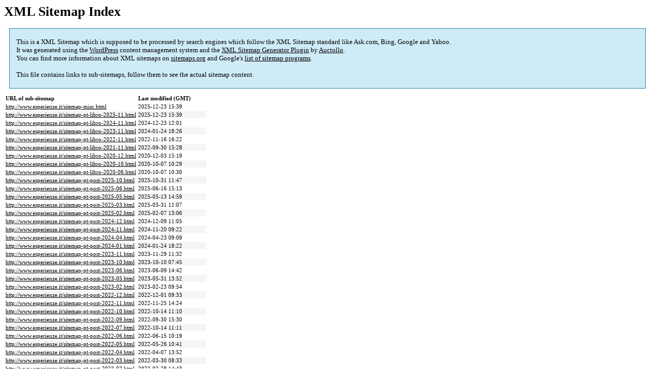

--- FILE ---
content_type: text/html; charset=UTF-8
request_url: http://www.esperienze.it/sitemap.html
body_size: 1841
content:

<title>XML Sitemap</title><style type="text/css">
					body {
						font-family:"Lucida Grande","Lucida Sans Unicode",Tahoma,Verdana;
						font-size:13px;
					}
					
					#intro {
						background-color:#CFEBF7;
						border:1px #2580B2 solid;
						padding:5px 13px 5px 13px;
						margin:10px;
					}
					
					#intro p {
						line-height:	16.8667px;
					}
					#intro strong {
						font-weight:normal;
					}
					
					td {
						font-size:11px;
					}
					
					th {
						text-align:left;
						padding-right:30px;
						font-size:11px;
					}
					
					tr.high {
						background-color:whitesmoke;
					}
					
					#footer {
						padding:2px;
						margin-top:10px;
						font-size:8pt;
						color:gray;
					}
					
					#footer a {
						color:gray;
					}
					
					a {
						color:black;
					}
				</style><h1>XML Sitemap Index</h1><div id="intro"><p>
                This is a XML Sitemap which is supposed to be processed by search engines which follow the XML Sitemap standard like Ask.com, Bing, Google and Yahoo.<br />
                It was generated using the <a rel="external nofollow" href="https://wordpress.org/">WordPress</a> content management system and the <strong><a rel="external nofollow" href="https://wordpress.org/plugins/google-sitemap-generator/" title="XML Sitemaps Generator Plugin for WordPress">XML Sitemap Generator Plugin</a></strong> by <a rel="external nofollow" href="https://auctollo.com/">Auctollo</a>.<br />
                You can find more information about XML sitemaps on <a rel="external nofollow" href="http://sitemaps.org">sitemaps.org</a> and Google's <a rel="external nofollow" href="https://developers.google.com/search/blog/2009/01/new-google-sitemap-generator-for-your">list of sitemap programs</a>.<br /><br />
                This file contains links to sub-sitemaps, follow them to see the actual sitemap content.
            </p></div><div id="content"><table><tr style="border-bottom:1px black solid"><th>URL of sub-sitemap</th><th>Last modified (GMT)</th></tr><tr><td><a href="http://www.esperienze.it/sitemap-misc.html">http://www.esperienze.it/sitemap-misc.html</a></td><td>2025-12-23 15:39</td></tr><tr class="high"><td><a href="http://www.esperienze.it/sitemap-pt-libro-2025-11.html">http://www.esperienze.it/sitemap-pt-libro-2025-11.html</a></td><td>2025-12-23 15:39</td></tr><tr><td><a href="http://www.esperienze.it/sitemap-pt-libro-2024-11.html">http://www.esperienze.it/sitemap-pt-libro-2024-11.html</a></td><td>2024-12-23 12:01</td></tr><tr class="high"><td><a href="http://www.esperienze.it/sitemap-pt-libro-2023-11.html">http://www.esperienze.it/sitemap-pt-libro-2023-11.html</a></td><td>2024-01-24 18:26</td></tr><tr><td><a href="http://www.esperienze.it/sitemap-pt-libro-2022-11.html">http://www.esperienze.it/sitemap-pt-libro-2022-11.html</a></td><td>2022-11-16 16:22</td></tr><tr class="high"><td><a href="http://www.esperienze.it/sitemap-pt-libro-2021-11.html">http://www.esperienze.it/sitemap-pt-libro-2021-11.html</a></td><td>2022-09-30 15:28</td></tr><tr><td><a href="http://www.esperienze.it/sitemap-pt-libro-2020-12.html">http://www.esperienze.it/sitemap-pt-libro-2020-12.html</a></td><td>2020-12-03 15:19</td></tr><tr class="high"><td><a href="http://www.esperienze.it/sitemap-pt-libro-2020-10.html">http://www.esperienze.it/sitemap-pt-libro-2020-10.html</a></td><td>2020-10-07 10:29</td></tr><tr><td><a href="http://www.esperienze.it/sitemap-pt-libro-2020-06.html">http://www.esperienze.it/sitemap-pt-libro-2020-06.html</a></td><td>2020-10-07 10:30</td></tr><tr class="high"><td><a href="http://www.esperienze.it/sitemap-pt-post-2025-10.html">http://www.esperienze.it/sitemap-pt-post-2025-10.html</a></td><td>2025-10-31 11:47</td></tr><tr><td><a href="http://www.esperienze.it/sitemap-pt-post-2025-06.html">http://www.esperienze.it/sitemap-pt-post-2025-06.html</a></td><td>2025-06-16 15:13</td></tr><tr class="high"><td><a href="http://www.esperienze.it/sitemap-pt-post-2025-05.html">http://www.esperienze.it/sitemap-pt-post-2025-05.html</a></td><td>2025-05-13 14:59</td></tr><tr><td><a href="http://www.esperienze.it/sitemap-pt-post-2025-03.html">http://www.esperienze.it/sitemap-pt-post-2025-03.html</a></td><td>2025-03-31 11:07</td></tr><tr class="high"><td><a href="http://www.esperienze.it/sitemap-pt-post-2025-02.html">http://www.esperienze.it/sitemap-pt-post-2025-02.html</a></td><td>2025-02-07 13:06</td></tr><tr><td><a href="http://www.esperienze.it/sitemap-pt-post-2024-12.html">http://www.esperienze.it/sitemap-pt-post-2024-12.html</a></td><td>2024-12-09 11:05</td></tr><tr class="high"><td><a href="http://www.esperienze.it/sitemap-pt-post-2024-11.html">http://www.esperienze.it/sitemap-pt-post-2024-11.html</a></td><td>2024-11-20 09:22</td></tr><tr><td><a href="http://www.esperienze.it/sitemap-pt-post-2024-04.html">http://www.esperienze.it/sitemap-pt-post-2024-04.html</a></td><td>2024-04-23 09:09</td></tr><tr class="high"><td><a href="http://www.esperienze.it/sitemap-pt-post-2024-01.html">http://www.esperienze.it/sitemap-pt-post-2024-01.html</a></td><td>2024-01-24 18:22</td></tr><tr><td><a href="http://www.esperienze.it/sitemap-pt-post-2023-11.html">http://www.esperienze.it/sitemap-pt-post-2023-11.html</a></td><td>2023-11-29 11:32</td></tr><tr class="high"><td><a href="http://www.esperienze.it/sitemap-pt-post-2023-10.html">http://www.esperienze.it/sitemap-pt-post-2023-10.html</a></td><td>2023-10-10 07:45</td></tr><tr><td><a href="http://www.esperienze.it/sitemap-pt-post-2023-06.html">http://www.esperienze.it/sitemap-pt-post-2023-06.html</a></td><td>2023-06-09 14:42</td></tr><tr class="high"><td><a href="http://www.esperienze.it/sitemap-pt-post-2023-05.html">http://www.esperienze.it/sitemap-pt-post-2023-05.html</a></td><td>2023-05-31 13:52</td></tr><tr><td><a href="http://www.esperienze.it/sitemap-pt-post-2023-02.html">http://www.esperienze.it/sitemap-pt-post-2023-02.html</a></td><td>2023-02-23 09:54</td></tr><tr class="high"><td><a href="http://www.esperienze.it/sitemap-pt-post-2022-12.html">http://www.esperienze.it/sitemap-pt-post-2022-12.html</a></td><td>2022-12-01 09:33</td></tr><tr><td><a href="http://www.esperienze.it/sitemap-pt-post-2022-11.html">http://www.esperienze.it/sitemap-pt-post-2022-11.html</a></td><td>2022-11-25 14:24</td></tr><tr class="high"><td><a href="http://www.esperienze.it/sitemap-pt-post-2022-10.html">http://www.esperienze.it/sitemap-pt-post-2022-10.html</a></td><td>2022-10-14 11:10</td></tr><tr><td><a href="http://www.esperienze.it/sitemap-pt-post-2022-09.html">http://www.esperienze.it/sitemap-pt-post-2022-09.html</a></td><td>2022-09-30 15:30</td></tr><tr class="high"><td><a href="http://www.esperienze.it/sitemap-pt-post-2022-07.html">http://www.esperienze.it/sitemap-pt-post-2022-07.html</a></td><td>2022-10-14 11:11</td></tr><tr><td><a href="http://www.esperienze.it/sitemap-pt-post-2022-06.html">http://www.esperienze.it/sitemap-pt-post-2022-06.html</a></td><td>2022-06-15 10:19</td></tr><tr class="high"><td><a href="http://www.esperienze.it/sitemap-pt-post-2022-05.html">http://www.esperienze.it/sitemap-pt-post-2022-05.html</a></td><td>2022-05-26 10:41</td></tr><tr><td><a href="http://www.esperienze.it/sitemap-pt-post-2022-04.html">http://www.esperienze.it/sitemap-pt-post-2022-04.html</a></td><td>2022-04-07 13:52</td></tr><tr class="high"><td><a href="http://www.esperienze.it/sitemap-pt-post-2022-03.html">http://www.esperienze.it/sitemap-pt-post-2022-03.html</a></td><td>2022-03-30 08:33</td></tr><tr><td><a href="http://www.esperienze.it/sitemap-pt-post-2022-02.html">http://www.esperienze.it/sitemap-pt-post-2022-02.html</a></td><td>2022-02-28 14:43</td></tr><tr class="high"><td><a href="http://www.esperienze.it/sitemap-pt-post-2021-10.html">http://www.esperienze.it/sitemap-pt-post-2021-10.html</a></td><td>2022-02-28 14:52</td></tr><tr><td><a href="http://www.esperienze.it/sitemap-pt-post-2021-06.html">http://www.esperienze.it/sitemap-pt-post-2021-06.html</a></td><td>2022-02-28 14:51</td></tr><tr class="high"><td><a href="http://www.esperienze.it/sitemap-pt-post-2021-04.html">http://www.esperienze.it/sitemap-pt-post-2021-04.html</a></td><td>2022-02-28 14:40</td></tr><tr><td><a href="http://www.esperienze.it/sitemap-pt-post-2021-02.html">http://www.esperienze.it/sitemap-pt-post-2021-02.html</a></td><td>2021-02-04 08:52</td></tr><tr class="high"><td><a href="http://www.esperienze.it/sitemap-pt-post-2020-12.html">http://www.esperienze.it/sitemap-pt-post-2020-12.html</a></td><td>2020-12-03 15:27</td></tr><tr><td><a href="http://www.esperienze.it/sitemap-pt-post-2020-10.html">http://www.esperienze.it/sitemap-pt-post-2020-10.html</a></td><td>2020-11-01 16:45</td></tr><tr class="high"><td><a href="http://www.esperienze.it/sitemap-pt-post-2020-03.html">http://www.esperienze.it/sitemap-pt-post-2020-03.html</a></td><td>2020-10-28 08:27</td></tr><tr><td><a href="http://www.esperienze.it/sitemap-pt-post-2019-11.html">http://www.esperienze.it/sitemap-pt-post-2019-11.html</a></td><td>2022-02-28 14:30</td></tr><tr class="high"><td><a href="http://www.esperienze.it/sitemap-pt-post-2019-10.html">http://www.esperienze.it/sitemap-pt-post-2019-10.html</a></td><td>2020-10-05 13:33</td></tr><tr><td><a href="http://www.esperienze.it/sitemap-pt-page-2023-05.html">http://www.esperienze.it/sitemap-pt-page-2023-05.html</a></td><td>2023-07-11 08:37</td></tr><tr class="high"><td><a href="http://www.esperienze.it/sitemap-pt-page-2022-11.html">http://www.esperienze.it/sitemap-pt-page-2022-11.html</a></td><td>2022-11-15 11:43</td></tr><tr><td><a href="http://www.esperienze.it/sitemap-pt-page-2022-01.html">http://www.esperienze.it/sitemap-pt-page-2022-01.html</a></td><td>2025-02-13 12:07</td></tr><tr class="high"><td><a href="http://www.esperienze.it/sitemap-pt-page-2020-06.html">http://www.esperienze.it/sitemap-pt-page-2020-06.html</a></td><td>2025-11-10 09:21</td></tr></table></div><div id="footer">
					Generated with <a rel="external nofollow" href="https://auctollo.com/" title="Google (XML) Sitemap Generator Plugin for WordPress">Google (XML) Sitemaps Generator Plugin for WordPress</a> by <a rel="external nofollow" href="https://auctollo.com/">Auctollo</a>. This XSLT template is released under the GPL and free to use.<br />
                    If you have problems with your sitemap please visit the <a rel="external nofollow" href="https://wordpress.org/support/plugin/google-sitemap-generator">support forum</a>.
				</div>
